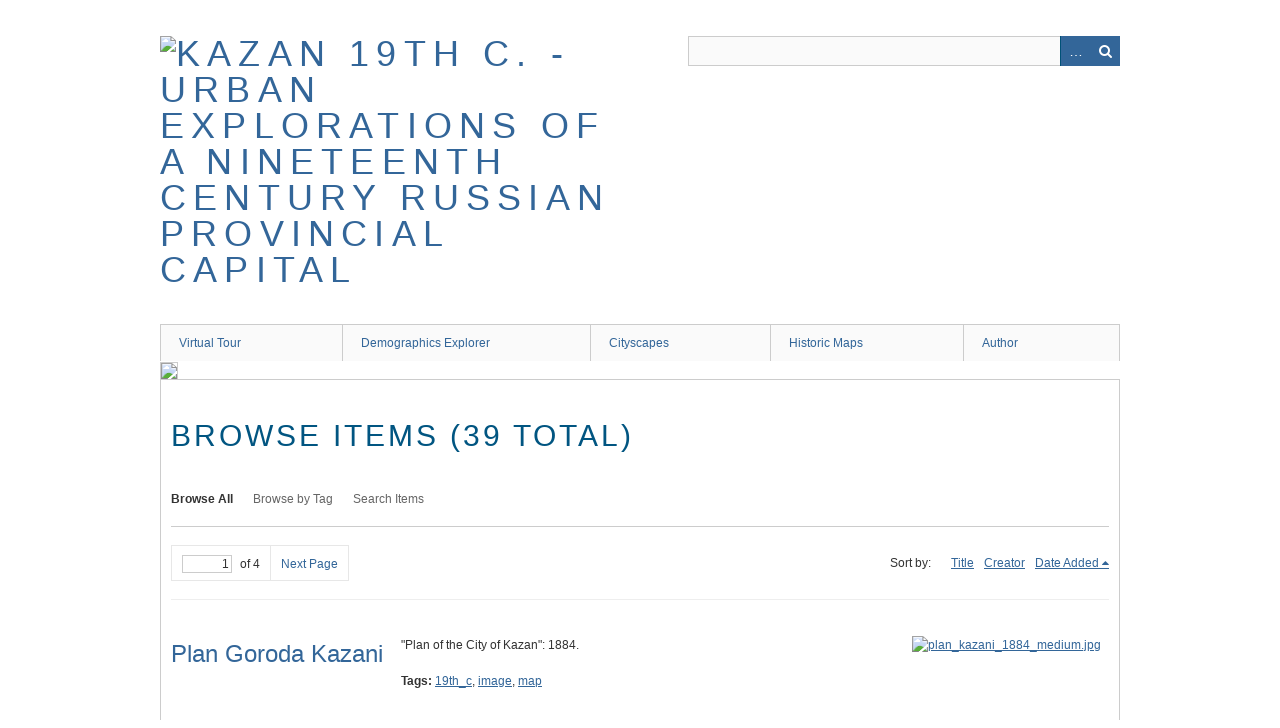

--- FILE ---
content_type: text/html; charset=utf-8
request_url: https://kazan19c.com/items/browse
body_size: 3987
content:
<!DOCTYPE html>
<html class="" lang="en-US">
<head>
    <meta charset="utf-8">
    <meta name="viewport" content="width=device-width, initial-scale=1.0, maximum-scale=1.0, minimum-scale=1.0, user-scalable=yes"/>
        <meta name="description" content="An interactive website containing maps, demographic and statistical analysis tools, images, and text related to the urban history of Kazan in the nineteenth century."/>
    
        <title>Browse Items &middot; Kazan 19th c. - Urban explorations of a nineteenth century Russian provincial capital</title>

    <link rel="alternate" type="application/rss+xml" title="Omeka RSS Feed" href="/items/browse?output=rss2"/><link rel="alternate" type="application/atom+xml" title="Omeka Atom Feed" href="/items/browse?output=atom"/>
        <!-- Stylesheets -->
    <link href="/application/views/scripts/css/iconfonts.css?v=2.6" media="all" rel="stylesheet" type="text/css">
<link href="/themes/berlin/css/skeleton.css?v=2.6" media="all" rel="stylesheet" type="text/css">
<link href="/themes/berlin/css/style.css?v=2.6" media="all" rel="stylesheet" type="text/css">    <!-- JavaScripts -->
                        <script type="text/javascript" src="//ajax.googleapis.com/ajax/libs/jquery/1.12.4/jquery.min.js"></script>
<script type="text/javascript">window.jQuery||document.write("<script type=\"text\/javascript\" src=\"\/application\/views\/scripts\/javascripts\/vendor\/jquery.js?v=2.6\" charset=\"utf-8\"><\/script>")</script>
<script type="text/javascript" src="//ajax.googleapis.com/ajax/libs/jqueryui/1.11.2/jquery-ui.min.js"></script>
<script type="text/javascript">window.jQuery.ui||document.write("<script type=\"text\/javascript\" src=\"\/application\/views\/scripts\/javascripts\/vendor\/jquery-ui.js?v=2.6\" charset=\"utf-8\"><\/script>")</script>
<script type="text/javascript">jQuery.noConflict();</script>
<!--[if (gte IE 6)&(lte IE 8)]><script type="text/javascript" src="/application/views/scripts/javascripts/vendor/selectivizr.js?v=2.6"></script><![endif]-->
<script type="text/javascript" src="/application/views/scripts/javascripts/vendor/respond.js?v=2.6"></script>
<script type="text/javascript" src="/application/views/scripts/javascripts/vendor/jquery-accessibleMegaMenu.js?v=2.6"></script>
<script type="text/javascript" src="/themes/berlin/javascripts/berlin.js?v=2.6"></script>
<script type="text/javascript" src="/application/views/scripts/javascripts/globals.js?v=2.6"></script></head>
 <body class="items browse">
    <a href="#content" id="skipnav">Skip to main content</a>
            <header role="banner">
                        <div id="site-title"><a href="https://kazan19c.com"><img src="https://kazan19c.com/files/theme_uploads/30e6f523495b5983ed25f3983359a402.jpg" alt="Kazan 19th c. - Urban explorations of a nineteenth century Russian provincial capital"/></a>
</div>

            <div id="search-container" role="search">
                                <form id="search-form" name="search-form" action="/search" method="get">    <input type="text" name="query" id="query" value="" title="Search">        <div id="advanced-form">
        <fieldset id="query-types">
            <legend>Search using this query type:</legend>
            <label><input type="radio" name="query_type" id="query_type-keyword" value="keyword" checked="checked">Keyword</label><br>
<label><input type="radio" name="query_type" id="query_type-boolean" value="boolean">Boolean</label><br>
<label><input type="radio" name="query_type" id="query_type-exact_match" value="exact_match">Exact match</label>        </fieldset>
                <fieldset id="record-types">
            <legend>Search only these record types:</legend>
                        <input type="checkbox" name="record_types[]" id="record_types-Item" value="Item" checked="checked"> <label for="record_types-Item">Item</label><br>
                        <input type="checkbox" name="record_types[]" id="record_types-File" value="File" checked="checked"> <label for="record_types-File">File</label><br>
                        <input type="checkbox" name="record_types[]" id="record_types-Collection" value="Collection" checked="checked"> <label for="record_types-Collection">Collection</label><br>
                    </fieldset>
                <p><a href="/items/search">Advanced Search (Items only)</a></p>
    </div>
        <button name="submit_search" id="submit_search" type="submit" value="Search">Search</button></form>
                            </div>
        </header>

         <div id="primary-nav" role="navigation">
             <ul class="navigation">
    <li>
        <a href="/virtual_tour">Virtual Tour</a>
    </li>
    <li>
        <a href="/kazan_map">Demographics Explorer</a>
    </li>
    <li>
        <a href="/items/browse?collection=1">Cityscapes</a>
    </li>
    <li>
        <a href="/items/browse?collection=2">Historic Maps</a>
    </li>
    <li>
        <a href="https://history.washington.edu/people/eric-w-johnson">Author</a>
    </li>
</ul>         </div>

         <div id="mobile-nav" role="navigation" aria-label="Mobile Navigation">
             <ul class="navigation">
    <li>
        <a href="/virtual_tour">Virtual Tour</a>
    </li>
    <li>
        <a href="/kazan_map">Demographics Explorer</a>
    </li>
    <li>
        <a href="/items/browse?collection=1">Cityscapes</a>
    </li>
    <li>
        <a href="/items/browse?collection=2">Historic Maps</a>
    </li>
    <li>
        <a href="https://history.washington.edu/people/eric-w-johnson">Author</a>
    </li>
</ul>         </div>

        <div id="header-image"><img src="https://kazan19c.com/files/theme_uploads/682c57b410be9090798e1214bf2ee88d.jpg"/></div>
    <div id="content" role="main" tabindex="-1">


<h1>Browse Items (39 total)</h1>

<nav class="items-nav navigation secondary-nav">
    <ul class="navigation">
    <li class="active">
        <a href="/items/browse">Browse All</a>
    </li>
    <li>
        <a href="/items/tags">Browse by Tag</a>
    </li>
    <li>
        <a href="/items/search">Search Items</a>
    </li>
</ul></nav>


<nav class="pagination-nav" aria-label="Pagination">
    <ul class="pagination">
        
        <li class="page-input">
        <form action="/items/browse" method="get" accept-charset="utf-8">
        <input type="text" name="page" title="Current Page" value="1"> of 4        </form>
        </li>

                <!-- Next page link -->
        <li class="pagination_next">
                        <a rel="next" href="/items/browse?page=2">Next Page</a>
        </li>
            </ul>
</nav>



<div id="sort-links">
    <span class="sort-label">Sort by: </span><ul id="sort-links-list"><li><a href="/items/browse?sort_field=Dublin+Core%2CTitle">Title</a></li><li><a href="/items/browse?sort_field=Dublin+Core%2CCreator">Creator</a></li><li class="sorting desc"><a href="/items/browse?sort_field=added&amp;sort_dir=a">Date Added</a></li></ul></div>


<div class="item record">
    <h2><a href="/items/show/39" class="permalink">Plan Goroda Kazani</a></h2>
    <div class="item-meta">
        <div class="item-img">
        <a href="/items/show/39"><img src="https://kazan19c.com/files/thumbnails/3b01a1bd1b0e622bfb3eb8ab8e33388f.jpg" alt="plan_kazani_1884_medium.jpg" title="plan_kazani_1884_medium.jpg"></a>    </div>
    
        <div class="item-description">
        &quot;Plan of the City of Kazan&quot;: 1884.    </div>
    
        <div class="tags"><p><strong>Tags:</strong>
        <a href="/items/browse?tags=19th_c" rel="tag">19th_c</a>, <a href="/items/browse?tags=image" rel="tag">image</a>, <a href="/items/browse?tags=map" rel="tag">map</a></p>
    </div>
    
    
    </div><!-- end class="item-meta" -->
</div><!-- end class="item hentry" -->
<div class="item record">
    <h2><a href="/items/show/38" class="permalink">Plan G. Kazani s Okrestnostiami</a></h2>
    <div class="item-meta">
        <div class="item-img">
        <a href="/items/show/38"><img src="https://kazan19c.com/files/thumbnails/8e7d1cbd9615610d9ef2d88db96d597d.jpg" alt="kazan_c_okrestnostiami_1887_medium.jpg" title="kazan_c_okrestnostiami_1887_medium.jpg"></a>    </div>
    
        <div class="item-description">
        &quot;Plan of the City of Kazan with its Surroundings&quot;: 1887.    </div>
    
        <div class="tags"><p><strong>Tags:</strong>
        <a href="/items/browse?tags=19th_c" rel="tag">19th_c</a>, <a href="/items/browse?tags=image" rel="tag">image</a>, <a href="/items/browse?tags=map" rel="tag">map</a></p>
    </div>
    
    
    </div><!-- end class="item-meta" -->
</div><!-- end class="item hentry" -->
<div class="item record">
    <h2><a href="/items/show/37" class="permalink">Plan Gubernskago goroda Kazani s Ego Okrestnostiiu</a></h2>
    <div class="item-meta">
        <div class="item-img">
        <a href="/items/show/37"><img src="https://kazan19c.com/files/thumbnails/282a9a0015babcef56ff42f4aa1ccd93.jpg" alt="plan_kazan_i_okrestnost_19c_medium.jpg" title="plan_kazan_i_okrestnost_19c_medium.jpg"></a>    </div>
    
        <div class="item-description">
        &quot;Plan of the Provincial Capital of Kazan, with its Surroundings&quot;: an area map of the city, ca. the 1830s.    </div>
    
        <div class="tags"><p><strong>Tags:</strong>
        <a href="/items/browse?tags=19th_c" rel="tag">19th_c</a>, <a href="/items/browse?tags=image" rel="tag">image</a>, <a href="/items/browse?tags=map" rel="tag">map</a></p>
    </div>
    
    
    </div><!-- end class="item-meta" -->
</div><!-- end class="item hentry" -->
<div class="item record">
    <h2><a href="/items/show/36" class="permalink">Kazan</a></h2>
    <div class="item-meta">
        <div class="item-img">
        <a href="/items/show/36"><img src="https://kazan19c.com/files/thumbnails/bb13a85a79a8bc23b33c03543848a34b.jpg" alt="bogo_crop_medium.jpg" title="bogo_crop_medium.jpg"></a>    </div>
    
        <div class="item-description">
        A view of the working waterfront of the Admiralty district, during the spring flood-stage.    </div>
    
        <div class="tags"><p><strong>Tags:</strong>
        <a href="/items/browse?tags=19th_c" rel="tag">19th_c</a>, <a href="/items/browse?tags=cityscape" rel="tag">cityscape</a>, <a href="/items/browse?tags=image" rel="tag">image</a>, <a href="/items/browse?tags=lithograph" rel="tag">lithograph</a>, <a href="/items/browse?tags=panorama" rel="tag">panorama</a>, <a href="/items/browse?tags=street+view" rel="tag">street view</a></p>
    </div>
    
    
    </div><!-- end class="item-meta" -->
</div><!-- end class="item hentry" -->
<div class="item record">
    <h2><a href="/items/show/35" class="permalink">Kazan: Iunusovskaia ploshchad i dom B. K. Apanaeva</a></h2>
    <div class="item-meta">
        <div class="item-img">
        <a href="/items/show/35"><img src="https://kazan19c.com/files/thumbnails/e99b1cbae0901f786e21fc71db784b01.jpg" alt="apa.jpg" title="apa.jpg"></a>    </div>
    
        <div class="item-description">
        &quot;Kazan-Iunusov square and the house of B. K. Apanaev&quot;: A scene from about 1900 which linked the two Tatar merchant dynasties that had towered over economic life in Kazan throughout the nineteenth century--the Iunusovs (who had once owned this…    </div>
    
        <div class="tags"><p><strong>Tags:</strong>
        <a href="/items/browse?tags=19th_c" rel="tag">19th_c</a>, <a href="/items/browse?tags=architecture" rel="tag">architecture</a>, <a href="/items/browse?tags=cityscape" rel="tag">cityscape</a>, <a href="/items/browse?tags=image" rel="tag">image</a>, <a href="/items/browse?tags=photograph" rel="tag">photograph</a>, <a href="/items/browse?tags=street+view" rel="tag">street view</a></p>
    </div>
    
    
    </div><!-- end class="item-meta" -->
</div><!-- end class="item hentry" -->
<div class="item record">
    <h2><a href="/items/show/34" class="permalink">Edinovercheskaia tserkov i rynok na beregu oz. Kabana v Kazani</a></h2>
    <div class="item-meta">
        <div class="item-img">
        <a href="/items/show/34"><img src="https://kazan19c.com/files/thumbnails/d245f59714a835da2c9e1a9ad38eb3ba.jpg" alt="kab_crop.jpg" title="kab_crop.jpg"></a>    </div>
    
        <div class="item-description">
        &quot;A old-ritualist church and market on the shore of Lake Kaban in Kazan&quot;: A view of the southern shore of Lake Kaban which highlights Kazan&#039;s religious diversity. In the background are Orthodox cathedrals. In the middle distance the Haymarket mosque…    </div>
    
        <div class="tags"><p><strong>Tags:</strong>
        <a href="/items/browse?tags=19th_c" rel="tag">19th_c</a>, <a href="/items/browse?tags=cityscape" rel="tag">cityscape</a>, <a href="/items/browse?tags=image" rel="tag">image</a>, <a href="/items/browse?tags=lithograph" rel="tag">lithograph</a>, <a href="/items/browse?tags=panorama" rel="tag">panorama</a>, <a href="/items/browse?tags=street+view" rel="tag">street view</a></p>
    </div>
    
    
    </div><!-- end class="item-meta" -->
</div><!-- end class="item hentry" -->
<div class="item record">
    <h2><a href="/items/show/33" class="permalink">Obshchii vid goroda Kazani</a></h2>
    <div class="item-meta">
        <div class="item-img">
        <a href="/items/show/33"><img src="https://kazan19c.com/files/thumbnails/188696774e74f8e2ae20913030ad4b99.jpg" alt="panoram_crop.jpg" title="panoram_crop.jpg"></a>    </div>
    
        <div class="item-description">
        &quot;General view of the city of Kazan:&quot; The view from the Kreml at the end of the nineteenth century, looking out over the Kazan women&#039;s monastery and the northern part of the city.    </div>
    
        <div class="tags"><p><strong>Tags:</strong>
        <a href="/items/browse?tags=19th_c" rel="tag">19th_c</a>, <a href="/items/browse?tags=cityscape" rel="tag">cityscape</a>, <a href="/items/browse?tags=image" rel="tag">image</a>, <a href="/items/browse?tags=lithograph" rel="tag">lithograph</a>, <a href="/items/browse?tags=panorama" rel="tag">panorama</a></p>
    </div>
    
    
    </div><!-- end class="item-meta" -->
</div><!-- end class="item hentry" -->
<div class="item record">
    <h2><a href="/items/show/32" class="permalink">Tatarskaia mechet v Kazani</a></h2>
    <div class="item-meta">
        <div class="item-img">
        <a href="/items/show/32"><img src="https://kazan19c.com/files/thumbnails/86d4d6f48563b08e9e26c0e07dc8b707.jpg" alt="mosque2.png" title="mosque2.png"></a>    </div>
    
        <div class="item-description">
        &quot;Tatar mosque in Kazan&quot;: A view of the Haymarket mosque (now Nuralla mosque), built in the 1840s.    </div>
    
        <div class="tags"><p><strong>Tags:</strong>
        <a href="/items/browse?tags=19th_c" rel="tag">19th_c</a>, <a href="/items/browse?tags=cityscape" rel="tag">cityscape</a>, <a href="/items/browse?tags=image" rel="tag">image</a>, <a href="/items/browse?tags=lithograph" rel="tag">lithograph</a>, <a href="/items/browse?tags=mosque" rel="tag">mosque</a>, <a href="/items/browse?tags=street+view" rel="tag">street view</a></p>
    </div>
    
    
    </div><!-- end class="item-meta" -->
</div><!-- end class="item hentry" -->
<div class="item record">
    <h2><a href="/items/show/31" class="permalink">Utselevshie ovragi drevnago goroda v Kazani</a></h2>
    <div class="item-meta">
        <div class="item-img">
        <a href="/items/show/31"><img src="https://kazan19c.com/files/thumbnails/d316c46840d6579fd797ceb879e660fb.jpg" alt="novot_crop.jpg" title="novot_crop.jpg"></a>    </div>
    
        <div class="item-description">
        &quot;Gullies preserved from the ancient city of Kazan&quot;: this picture from the 1890s, intended to highlight ditches that marked the boundaries of the medieval city, also revealed a side of Kazan less often shown--the crowded and sometimes poverty-stricken…    </div>
    
        <div class="tags"><p><strong>Tags:</strong>
        <a href="/items/browse?tags=19th_c" rel="tag">19th_c</a>, <a href="/items/browse?tags=cityscape" rel="tag">cityscape</a>, <a href="/items/browse?tags=image" rel="tag">image</a>, <a href="/items/browse?tags=lithograph" rel="tag">lithograph</a>, <a href="/items/browse?tags=street+view" rel="tag">street view</a></p>
    </div>
    
    
    </div><!-- end class="item-meta" -->
</div><!-- end class="item hentry" -->
<div class="item record">
    <h2><a href="/items/show/30" class="permalink">Kazan - Bulak.</a></h2>
    <div class="item-meta">
        <div class="item-img">
        <a href="/items/show/30"><img src="https://kazan19c.com/files/thumbnails/e603bda1418253f786e6ab21a44d3214.jpg" alt="bulak.JPG" title="bulak.JPG"></a>    </div>
    
        <div class="item-description">
        A view of the Bulak Canal from the late nineteenth century.    </div>
    
        <div class="tags"><p><strong>Tags:</strong>
        <a href="/items/browse?tags=19th_c" rel="tag">19th_c</a>, <a href="/items/browse?tags=cityscape" rel="tag">cityscape</a>, <a href="/items/browse?tags=image" rel="tag">image</a>, <a href="/items/browse?tags=photograph" rel="tag">photograph</a></p>
    </div>
    
    
    </div><!-- end class="item-meta" -->
</div><!-- end class="item hentry" -->

<nav class="pagination-nav" aria-label="Pagination">
    <ul class="pagination">
        
        <li class="page-input">
        <form action="/items/browse" method="get" accept-charset="utf-8">
        <input type="text" name="page" title="Current Page" value="1"> of 4        </form>
        </li>

                <!-- Next page link -->
        <li class="pagination_next">
                        <a rel="next" href="/items/browse?page=2">Next Page</a>
        </li>
            </ul>
</nav>


<div id="outputs">
    <span class="outputs-label">Output Formats</span>
                <p id="output-format-list">
        <a href="/items/browse?output=atom">atom</a>, <a href="/items/browse?output=dcmes-xml">dcmes-xml</a>, <a href="/items/browse?output=json">json</a>, <a href="/items/browse?output=omeka-xml">omeka-xml</a>, <a href="/items/browse?output=rss2">rss2</a>        </p>
    </div>


</div><!-- end content -->

<footer role="contentinfo">

    <div id="footer-content" class="center-div">
                        <p>Eric Johnson (ejred@uw.edu)</p>
                <nav><ul class="navigation">
    <li>
        <a href="/virtual_tour">Virtual Tour</a>
    </li>
    <li>
        <a href="/kazan_map">Demographics Explorer</a>
    </li>
    <li>
        <a href="/items/browse?collection=1">Cityscapes</a>
    </li>
    <li>
        <a href="/items/browse?collection=2">Historic Maps</a>
    </li>
    <li>
        <a href="https://history.washington.edu/people/eric-w-johnson">Author</a>
    </li>
</ul></nav>
        <p>Proudly powered by <a href="http://omeka.org">Omeka</a>.</p>

    </div><!-- end footer-content -->

     
</footer>

<script type="text/javascript">jQuery(document).ready(function(){Omeka.showAdvancedForm();Omeka.skipNav();Omeka.megaMenu();Berlin.dropDown();});</script>

</body>

</html>
